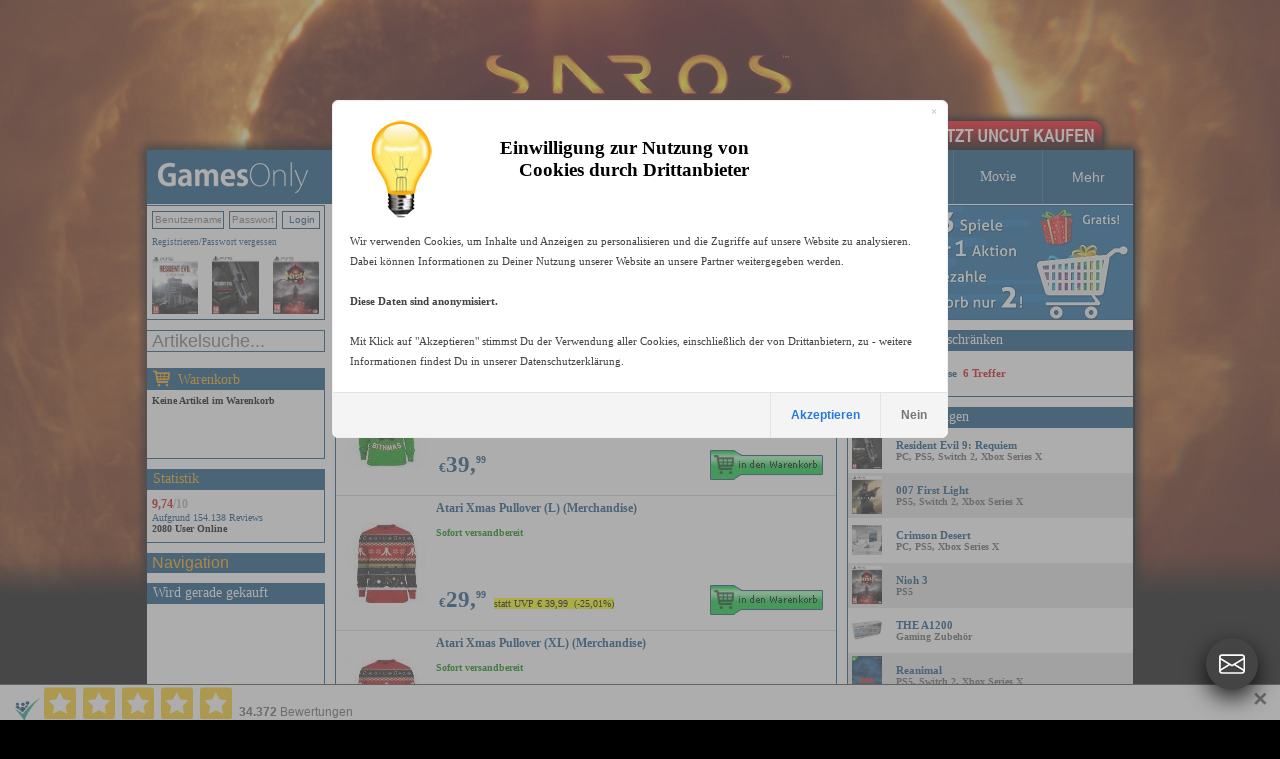

--- FILE ---
content_type: text/javascript
request_url: https://app.trustami.com/widgetapi/widgetapi-multi.php?callback=trustamiWidget.processRequest&profile=5cb8798d2b5d858b098b457e&user=a83bc5ba020e731ca92a9e56cb14de21c69694e9&platform=0&mode=null&v=0&type=2
body_size: 3002
content:
trustamiWidget.processRequest({"isMobile":false,"21":{"text":["<!DOCTYPE html>\r\n                <html>\r\n                    <head>\r\n                        <meta http-equiv=\"Content-type\" content=\"text\/html;charset=UTF-8\">\r\n                        <title>Trustami<\/title>\r\n                        <meta name=\"viewport\" content=\"width=device-width, initial-scale=1.0\">\r\n                        <style>.stars_badge{z-index:100000;display:block;background:0 0;font-size:.9em;font-weight:600;color:#444;font-family:Helvetica,Arial,sans-serif;cursor:default}body#mobile-widget-next-gen{background-color:#0000;margin:0}.stars_badge.left{left:0}.stars_badge.right{right:0}.stars_badge.top{top:0}.stars_badge.bottom{bottom:0}.aggregationInfo{font-size:70%}.border.stars_badge.left{border-left:none}.border.stars_badge.right{border-right:none}.border.stars_badge.top{border-top:none}.border.stars_badge.bottom{border-bottom:none}.stars_badge_content{text-align:center;font-family:Helvetica,Arial,sans-serif}.stars_badge_content .link_style{text-decoration:none;color:#444}.stars_badge_content .infos{font-size:12px;padding-top:3px}.content_element{padding:5px}.content_element_top{height:100px}.content_element .text{overflow:hidden;text-overflow:ellipsis}.content_element a{text-decoration:none;color:#444}.content_element.left{text-align:left}.content_element.right{text-align:right}.content_element.background{background-color:#ecedf0}.content_element.border{border-top:1px solid #ecedf0;border-bottom:none;border-left:none;border-right:none}.content_element .stars{font-size:30px;color:#16a085}.content_element .stars.noGrade{padding-top:15px}.content_element .title{font-size:1.5em}.top-area a,.top-area a:hover,.top-area a:focus{text-decoration:none;color:#fff}.customer-satisfaction{position:relative;top:-82px;left:7px;text-align:left;font-size:25px}.content_bottom{}.tr-hide{display:none}.stars_badge.trustamiMobile{font-size:inherit;font-weight:400;background:#fff;height:28px;padding:0;cursor:pointer;border-top:1px solid #444;text-align:center}.stars_badge.trustamiMobile.content_element .stars{font-size:25px;color:#16a085;padding-left:0;float:none}.stars_badge.trustamiMobile.content_element .mobile_img_widget{width:25px;height:25px;vertical-align:text-bottom}.stars_badge.trustamiMobile.content_element{padding-top:2px;padding-left:15px;padding-bottom:5px}.stars_badge.trustamiMobile.content_element .text{font-size:12px;float:none;padding-left:0;vertical-align:text-top}.trustamiLink{text-decoration:none;color:#444}@font-face{font-family:trustamiwidgetfont;src:url(https:\/\/cdn.trustami.com\/widgetapi\/widget2\/fonts\/trustamiWidgetFont.eot);src:local(trustamiWidgetFont),url(https:\/\/cdn.trustami.com\/widgetapi\/widget2\/fonts\/trustamiWidgetFont.eot) format('embedded-opentype'),url(https:\/\/cdn.trustami.com\/widgetapi\/widget2\/fonts\/trustamiWidgetFont.ttf) format('truetype'),url(https:\/\/cdn.trustami.com\/widgetapi\/widget2\/fonts\/trustamiWidgetFont.woff) format('woff'),url(https:\/\/cdn.trustami.com\/widgetapi\/widget2\/fonts\/trustamiWidgetFont.svg) format('svg');font-weight:400;font-display:swap;font-style:normal}[class^=trustami-widget],[class*=\" trustami-widget\"]{font-family:trustamiwidgetfont!important;speak:none;font-style:normal;font-weight:400;font-variant:normal;text-transform:none;line-height:1;-webkit-font-smoothing:antialiased;-moz-osx-font-smoothing:grayscale}.trustami-widget-career:before{content:\"\\e600\"}.trustami-widget-worklife:before{content:\"\\e601\"}.trustami-widget-finance:before{content:\"\\e602\"}.trustami-widget-culture:before{content:\"\\e603\"}.trustami-widget-hood_logo:before{content:\"\\e604\"}.trustami-widget-logo:before{content:\"\\e900\"}.trustami-widget-grade:before{content:\"\\e901\"}.trustami-widget-star:before{content:\"\\f005\"}.trustami-widget-star-o:before{content:\"\\f006\"}.trustami-widget-private:before{content:\"\\f007\"}.trustami-widget-posts:before{content:\"\\f040\"}.trustami-widget-info:before{content:\"\\f05a\"}.trustami-widget-views:before{content:\"\\f06e\"}.trustami-widget-likes:before{content:\"\\f087\"}.trustami-widget-business:before{content:\"\\f0b1\"}.trustami-widget-follower:before{content:\"\\f0c0\"}.trustami-widget-star-half-o:before{content:\"\\f123\"}.trustami-widget-time:before{content:\"\\f1da\"}.trustami-widget-star_full_new:before{content:\"\\e902\"}.trustami-widget-star_half_new:before{content:\"\\e903\"}<\/style><style type=\"text\/css\"> .stars_badge_content .content_element .stars { color: #ffcc16; } .stars_badge.trustamiMobile.content_element .stars { color: #ffcc16; } .stars_badge_content { background: #fff; } .stars_badge_content .content_element .link_style { color: #5d5d5d; } .stars_badge.trustamiMobile.content_element .text { color: #5d5d5d; }<\/style>\r\n                    <\/head>\r\n                    <body style=\"margin: 0px;\">                         \r\n                         <div id=\"Trustami_stars_badge_widget_container\"  >\r\n                            <div class=\"stars_badge_content\" title=\"Klicken Sie f\u00fcr weitere Informationen\">    \r\n                                    <a style=\"text-decoration:none;\" href=\"https:\/\/www.trustami.com\/erfahrung\/gamesonly-at-bewertung\" target=\"_blank\" title=\"Klicken Sie f\u00fcr weitere Informationen\" rel=\"noopener\">\r\n                                    <div>\r\n                                        \r\n        <div class=\"trustami_logo\">                                        \r\n            <img id=\"logo-bg\" style=\"border:0; margin:8px 5px 0 8px;\" src=\"https:\/\/cdn.trustami.com\/widgetapi\/widget2\/img\/stars_badge\/trustami-logo-text-128.png\" alt=\"Trustami\" height=\"24\">                            \r\n        <\/div>\r\n        <div class='content_bottom'>\r\n                    <div id=\"stars\" class=\"content_element\"> \r\n                        <div class=\"stars\"><svg version=\"1.1\" xmlns=\"http:\/\/www.w3.org\/2000\/svg\" width=\"32\" height=\"32\" viewBox=\"0 0 32 32\"  >\n<path fill=\"#ffcc16\" d=\"M29.343 0.407h-26.654c-1.484 0-2.688 1.356-2.688 3.026v25.979c0 1.67 1.204 3.026 2.688 3.026h26.654c1.484 0 2.688-1.356 2.688-3.026v-25.979c0-1.67-1.204-3.026-2.689-3.026zM23.005 26.956l-7.126-3.711-7.1 3.765 1.33-7.925-5.776-5.588 7.948-1.185 3.53-7.22 3.583 7.194 7.957 1.125-5.734 5.631 1.388 7.914z\"><\/path>\n<\/svg>\n<svg version=\"1.1\" xmlns=\"http:\/\/www.w3.org\/2000\/svg\" width=\"32\" height=\"32\" viewBox=\"0 0 32 32\"  >\n<path fill=\"#ffcc16\" d=\"M29.343 0.407h-26.654c-1.484 0-2.688 1.356-2.688 3.026v25.979c0 1.67 1.204 3.026 2.688 3.026h26.654c1.484 0 2.688-1.356 2.688-3.026v-25.979c0-1.67-1.204-3.026-2.689-3.026zM23.005 26.956l-7.126-3.711-7.1 3.765 1.33-7.925-5.776-5.588 7.948-1.185 3.53-7.22 3.583 7.194 7.957 1.125-5.734 5.631 1.388 7.914z\"><\/path>\n<\/svg>\n<svg version=\"1.1\" xmlns=\"http:\/\/www.w3.org\/2000\/svg\" width=\"32\" height=\"32\" viewBox=\"0 0 32 32\"  >\n<path fill=\"#ffcc16\" d=\"M29.343 0.407h-26.654c-1.484 0-2.688 1.356-2.688 3.026v25.979c0 1.67 1.204 3.026 2.688 3.026h26.654c1.484 0 2.688-1.356 2.688-3.026v-25.979c0-1.67-1.204-3.026-2.689-3.026zM23.005 26.956l-7.126-3.711-7.1 3.765 1.33-7.925-5.776-5.588 7.948-1.185 3.53-7.22 3.583 7.194 7.957 1.125-5.734 5.631 1.388 7.914z\"><\/path>\n<\/svg>\n<svg version=\"1.1\" xmlns=\"http:\/\/www.w3.org\/2000\/svg\" width=\"32\" height=\"32\" viewBox=\"0 0 32 32\"  >\n<path fill=\"#ffcc16\" d=\"M29.343 0.407h-26.654c-1.484 0-2.688 1.356-2.688 3.026v25.979c0 1.67 1.204 3.026 2.688 3.026h26.654c1.484 0 2.688-1.356 2.688-3.026v-25.979c0-1.67-1.204-3.026-2.689-3.026zM23.005 26.956l-7.126-3.711-7.1 3.765 1.33-7.925-5.776-5.588 7.948-1.185 3.53-7.22 3.583 7.194 7.957 1.125-5.734 5.631 1.388 7.914z\"><\/path>\n<\/svg>\n<svg version=\"1.1\" xmlns=\"http:\/\/www.w3.org\/2000\/svg\" width=\"32\" height=\"32\" viewBox=\"0 0 32 32\"  >\n<path fill=\"#ffcc16\" d=\"M29.343 0.407h-26.654c-1.484 0-2.688 1.356-2.688 3.026v25.979c0 1.67 1.204 3.026 2.688 3.026h26.654c1.484 0 2.688-1.356 2.688-3.026v-25.979c0-1.67-1.204-3.026-2.689-3.026zM23.005 26.956l-7.126-3.711-7.1 3.765 1.33-7.925-5.776-5.588 7.948-1.185 3.53-7.22 3.583 7.194 7.957 1.125-5.734 5.631 1.388 7.914z\"><\/path>\n<\/svg>\n<\/div>\r\n                        <div class=\"infos link_style\"><span style=\"font-weight: bold\">34.372 Bewertungen<span style=\"font-weight:bold\"> - 97,46% <\/span>positiv<\/span><\/div>\r\n                    <\/div>                    \r\n                    \r\n                    \r\n                    <div id=\"legal-info\" class=\"content_element border\" style=\"max-width:180px; margin:auto; padding:0px\">\r\n                        \r\n                            <div class=\"infos link_style\" style=\"font-weight: 100; min-height:51px;\">                                    \r\n                                    Bewertungsgrundlage:                                 \r\n                                <div >3 Bewertungsplattformen<\/div>                                \r\n                            <\/div>\r\n                                               \r\n                    <\/div><\/div>                     \r\n                                    <\/div><\/a>       \r\n                            <\/div>                                                        \r\n                        <\/div>\r\n                    <\/body>\r\n                <\/html>","<!DOCTYPE html>\r\n                <html>\r\n                <head>\r\n                    <meta http-equiv=\"Content-type\" content=\"text\/html;charset=UTF-8\">\r\n                    <title>Trustami Trust ID<\/title>\r\n                    <style>.stars_badge{z-index:100000;display:block;background:0 0;font-size:.9em;font-weight:600;color:#444;font-family:Helvetica,Arial,sans-serif;cursor:default}body#mobile-widget-next-gen{background-color:#0000;margin:0}.stars_badge.left{left:0}.stars_badge.right{right:0}.stars_badge.top{top:0}.stars_badge.bottom{bottom:0}.aggregationInfo{font-size:70%}.border.stars_badge.left{border-left:none}.border.stars_badge.right{border-right:none}.border.stars_badge.top{border-top:none}.border.stars_badge.bottom{border-bottom:none}.stars_badge_content{text-align:center;font-family:Helvetica,Arial,sans-serif}.stars_badge_content .link_style{text-decoration:none;color:#444}.stars_badge_content .infos{font-size:12px;padding-top:3px}.content_element{padding:5px}.content_element_top{height:100px}.content_element .text{overflow:hidden;text-overflow:ellipsis}.content_element a{text-decoration:none;color:#444}.content_element.left{text-align:left}.content_element.right{text-align:right}.content_element.background{background-color:#ecedf0}.content_element.border{border-top:1px solid #ecedf0;border-bottom:none;border-left:none;border-right:none}.content_element .stars{font-size:30px;color:#16a085}.content_element .stars.noGrade{padding-top:15px}.content_element .title{font-size:1.5em}.top-area a,.top-area a:hover,.top-area a:focus{text-decoration:none;color:#fff}.customer-satisfaction{position:relative;top:-82px;left:7px;text-align:left;font-size:25px}.content_bottom{}.tr-hide{display:none}.stars_badge.trustamiMobile{font-size:inherit;font-weight:400;background:#fff;height:28px;padding:0;cursor:pointer;border-top:1px solid #444;text-align:center}.stars_badge.trustamiMobile.content_element .stars{font-size:25px;color:#16a085;padding-left:0;float:none}.stars_badge.trustamiMobile.content_element .mobile_img_widget{width:25px;height:25px;vertical-align:text-bottom}.stars_badge.trustamiMobile.content_element{padding-top:2px;padding-left:15px;padding-bottom:5px}.stars_badge.trustamiMobile.content_element .text{font-size:12px;float:none;padding-left:0;vertical-align:text-top}.trustamiLink{text-decoration:none;color:#444}@font-face{font-family:trustamiwidgetfont;src:url(https:\/\/cdn.trustami.com\/widgetapi\/widget2\/fonts\/trustamiWidgetFont.eot);src:local(trustamiWidgetFont),url(https:\/\/cdn.trustami.com\/widgetapi\/widget2\/fonts\/trustamiWidgetFont.eot) format('embedded-opentype'),url(https:\/\/cdn.trustami.com\/widgetapi\/widget2\/fonts\/trustamiWidgetFont.ttf) format('truetype'),url(https:\/\/cdn.trustami.com\/widgetapi\/widget2\/fonts\/trustamiWidgetFont.woff) format('woff'),url(https:\/\/cdn.trustami.com\/widgetapi\/widget2\/fonts\/trustamiWidgetFont.svg) format('svg');font-weight:400;font-display:swap;font-style:normal}[class^=trustami-widget],[class*=\" trustami-widget\"]{font-family:trustamiwidgetfont!important;speak:none;font-style:normal;font-weight:400;font-variant:normal;text-transform:none;line-height:1;-webkit-font-smoothing:antialiased;-moz-osx-font-smoothing:grayscale}.trustami-widget-career:before{content:\"\\e600\"}.trustami-widget-worklife:before{content:\"\\e601\"}.trustami-widget-finance:before{content:\"\\e602\"}.trustami-widget-culture:before{content:\"\\e603\"}.trustami-widget-hood_logo:before{content:\"\\e604\"}.trustami-widget-logo:before{content:\"\\e900\"}.trustami-widget-grade:before{content:\"\\e901\"}.trustami-widget-star:before{content:\"\\f005\"}.trustami-widget-star-o:before{content:\"\\f006\"}.trustami-widget-private:before{content:\"\\f007\"}.trustami-widget-posts:before{content:\"\\f040\"}.trustami-widget-info:before{content:\"\\f05a\"}.trustami-widget-views:before{content:\"\\f06e\"}.trustami-widget-likes:before{content:\"\\f087\"}.trustami-widget-business:before{content:\"\\f0b1\"}.trustami-widget-follower:before{content:\"\\f0c0\"}.trustami-widget-star-half-o:before{content:\"\\f123\"}.trustami-widget-time:before{content:\"\\f1da\"}.trustami-widget-star_full_new:before{content:\"\\e902\"}.trustami-widget-star_half_new:before{content:\"\\e903\"}<\/style><style type=\"text\/css\"> .stars_badge_content .content_element .stars { color: #ffcc16; } .stars_badge.trustamiMobile.content_element .stars { color: #ffcc16; } .stars_badge_content { background: #fff; } .stars_badge_content .content_element .link_style { color: #5d5d5d; } .stars_badge.trustamiMobile.content_element .text { color: #5d5d5d; }<\/style>\r\n                <\/head>\r\n                    <body id=\"mobile-widget-next-gen\">\r\n                        <a href=\"https:\/\/www.trustami.com\/erfahrung\/gamesonly-at-bewertung\" target=\"_blank\" title=\"Klicken Sie f\u00fcr weitere Informationen\" class=\"trustamiLink\" rel=\"noopener\">\r\n                            <div class=\"trustamiMobile stars_badge content_element mobileBG\" style=\"text-align:left; \">\r\n                                \r\n<span ><img class=\"mobile_img_widget\" src=\"https:\/\/cdn.trustami.com\/widgetapi\/widget2\/img\/stars_badge\/favicon_transparentBG_75px.png\" alt=\"Klicken Sie f\u00fcr weitere Informationen\"><\/span>        \r\n        \r\n                                <span class=\"stars\" ><svg version=\"1.1\" xmlns=\"http:\/\/www.w3.org\/2000\/svg\" width=\"32\" height=\"32\" viewBox=\"0 0 32 32\"  >\n<path fill=\"#ffcc16\" d=\"M29.343 0.407h-26.654c-1.484 0-2.688 1.356-2.688 3.026v25.979c0 1.67 1.204 3.026 2.688 3.026h26.654c1.484 0 2.688-1.356 2.688-3.026v-25.979c0-1.67-1.204-3.026-2.689-3.026zM23.005 26.956l-7.126-3.711-7.1 3.765 1.33-7.925-5.776-5.588 7.948-1.185 3.53-7.22 3.583 7.194 7.957 1.125-5.734 5.631 1.388 7.914z\"><\/path>\n<\/svg>\n<svg version=\"1.1\" xmlns=\"http:\/\/www.w3.org\/2000\/svg\" width=\"32\" height=\"32\" viewBox=\"0 0 32 32\"  >\n<path fill=\"#ffcc16\" d=\"M29.343 0.407h-26.654c-1.484 0-2.688 1.356-2.688 3.026v25.979c0 1.67 1.204 3.026 2.688 3.026h26.654c1.484 0 2.688-1.356 2.688-3.026v-25.979c0-1.67-1.204-3.026-2.689-3.026zM23.005 26.956l-7.126-3.711-7.1 3.765 1.33-7.925-5.776-5.588 7.948-1.185 3.53-7.22 3.583 7.194 7.957 1.125-5.734 5.631 1.388 7.914z\"><\/path>\n<\/svg>\n<svg version=\"1.1\" xmlns=\"http:\/\/www.w3.org\/2000\/svg\" width=\"32\" height=\"32\" viewBox=\"0 0 32 32\"  >\n<path fill=\"#ffcc16\" d=\"M29.343 0.407h-26.654c-1.484 0-2.688 1.356-2.688 3.026v25.979c0 1.67 1.204 3.026 2.688 3.026h26.654c1.484 0 2.688-1.356 2.688-3.026v-25.979c0-1.67-1.204-3.026-2.689-3.026zM23.005 26.956l-7.126-3.711-7.1 3.765 1.33-7.925-5.776-5.588 7.948-1.185 3.53-7.22 3.583 7.194 7.957 1.125-5.734 5.631 1.388 7.914z\"><\/path>\n<\/svg>\n<svg version=\"1.1\" xmlns=\"http:\/\/www.w3.org\/2000\/svg\" width=\"32\" height=\"32\" viewBox=\"0 0 32 32\"  >\n<path fill=\"#ffcc16\" d=\"M29.343 0.407h-26.654c-1.484 0-2.688 1.356-2.688 3.026v25.979c0 1.67 1.204 3.026 2.688 3.026h26.654c1.484 0 2.688-1.356 2.688-3.026v-25.979c0-1.67-1.204-3.026-2.689-3.026zM23.005 26.956l-7.126-3.711-7.1 3.765 1.33-7.925-5.776-5.588 7.948-1.185 3.53-7.22 3.583 7.194 7.957 1.125-5.734 5.631 1.388 7.914z\"><\/path>\n<\/svg>\n<svg version=\"1.1\" xmlns=\"http:\/\/www.w3.org\/2000\/svg\" width=\"32\" height=\"32\" viewBox=\"0 0 32 32\"  >\n<path fill=\"#ffcc16\" d=\"M29.343 0.407h-26.654c-1.484 0-2.688 1.356-2.688 3.026v25.979c0 1.67 1.204 3.026 2.688 3.026h26.654c1.484 0 2.688-1.356 2.688-3.026v-25.979c0-1.67-1.204-3.026-2.689-3.026zM23.005 26.956l-7.126-3.711-7.1 3.765 1.33-7.925-5.776-5.588 7.948-1.185 3.53-7.22 3.583 7.194 7.957 1.125-5.734 5.631 1.388 7.914z\"><\/path>\n<\/svg>\n<\/span>\r\n                                <span class=\"text\"><span style=\"font-weight: bold\"> 34.372 <\/span> Bewertungen\r\n                                <\/span>\r\n                            <\/div>\r\n                         <\/a>\r\n                    <\/body>\r\n                <\/html>"],"action":"stars_badge","cfg":{"mobile":{"vertical":{"pos":"bottom","px":0},"enabled":true},"position":{"horizontal":{"pos":"left","px":0},"vertical":{"px":0,"pos":"bottom"},"z-index":100025},"textAlignCenter":false,"colors":{"star-color":"#ffcc16","bg-color":"#fff","text-color":"#5d5d5d"},"logo":0,"width":{"min-width":"1300"},"displayType":"overlay","customCode":{"external":[],"internal":[]},"overlayClose":true,"fixedHeight":false,"mode":21},"iconValues":{"profileLink":"https:\/\/app.trustami.com\/trustami-card\/5cb8798d2b5d858b098b457e","isVerified":true,"stars":"5","ratingsNum":34372,"posRatio":0.97457232631211,"userType":{"type":2}}},"google":"","cfg":{"widgetLocked":false,"write_to":"iframe","display_warnings":true,"send_incidents":false,"personalForm":false,"googleStars":false,"jsonLd":true,"languageid":2,"colors":{"headerTextColor":"#575757","ratingsTextColor":"#575757","borderColor":"#00385e","starsColor":"#f1c81b"},"name":false,"homepage":false,"modes":[21],"plugin":false,"noRedis":false,"pushDivs":true,"overlayCloseCookie":false,"reviewLang":false,"mutation_observer":false},"stars_mode":null});